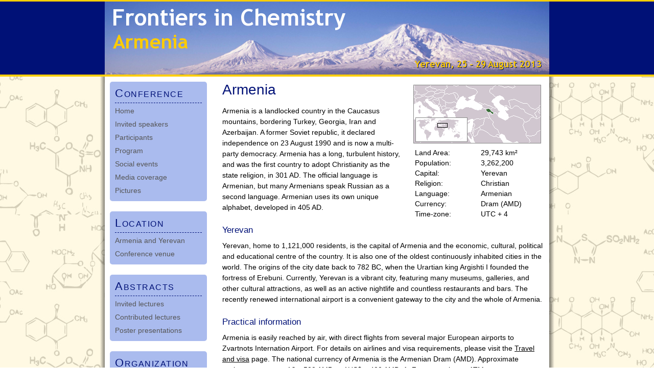

--- FILE ---
content_type: text/html; charset=UTF-8
request_url: http://armchemfront.com/2013/armeniainfo.php
body_size: 4239
content:
<!DOCTYPE html PUBLIC "-//W3C//DTD XHTML 1.0 Transitional//EN"
    "http://www.w3.org/TR/xhtml1/DTD/xhtml1-transitional.dtd ">

<html xmlns="http://www.w3.org/1999/xhtml" xml:lang="en" lang="en">

    <head>
<!-- Global site tag (gtag.js) - Google Analytics -->
<script async src="https://www.googletagmanager.com/gtag/js?id=UA-35070367-1"></script>
<script>
  window.dataLayer = window.dataLayer || [];
  function gtag(){dataLayer.push(arguments);}
  gtag('js', new Date());

  gtag('config', 'UA-35070367-1');
</script>
        <title>Frontiers in Chemistry, Armenia</title>

        <meta name='description' content='ArmChemFront 2013: Website of the conference Frontiers in Chemistry, Armenia 2013, held in Yerevan, Armenia, from 25 to 29 August 2013' />
        <meta name='keywords' content='chemistry, conference, armenian chemical frontiers, armenia, yerevan' />

        <link rel="icon" href="images/shrg.ico" type="image/x-icon" />
        <link rel="shortcut icon" href="images/shrg.ico" type="image/x-icon" />
        <link rel="stylesheet" type="text/css" href="sc-a.css" />
    </head>

    <body>

        <div id="pagetop">

            <div id="header">            </div>

        </div>

        <div id="page">

             <div id="sidebar"><div id="menubox">
    <h1>Conference</h1>
    <ul>
        <li><a href="index.php">Home</a></li>
        <li><a href="invited.php">Invited speakers</a></li>
        <li><a href="participants.php">Participants</a></li>
        <li><a href="program.php">Program</a></li>
        <li><a href="social.php">Social events</a></li>
        <li><a href="media.php">Media coverage</a></li>
        <li><a href="pictures.php">Pictures</a></li>
    </ul>
</div>
<div id="menubox">
    <h1>Location</h1>
    <ul>
        <li><a href="armeniainfo.php">Armenia and Yerevan</a></li>
        <li><a href="venue.php">Conference venue</a></li>
    </ul>
</div>
<div id="menubox">
    <h1>Abstracts</h1>
    <ul>
        <li><a href="abstracts_invited.php">Invited lectures</a></li>
        <li><a href="abstracts_contributed.php">Contributed lectures</a></li>
        <li><a href="abstracts_posters.php">Poster presentations</a></li>
    </ul>
</div>
<div id="menubox">
    <h1>Organization</h1>
    <ul>
        <li><a href="committees.php">Board and committees</a></li>
        <li><a href="sponsors.php">Sponsors</a></li>
        <li><a href="contact.php">Contact</a></li>
    </ul>
</div>
             <p><a href="http://www.lonza.com" target="new"><img src="images/lonza_190x75.png" alt="Lonza" /></a></p>
             <p><a href="http://www.novartis.com" target="new"><img src="images/NVS_RGB_190x75.png" alt="Novartis" /></a></p>
             <p><a href="http://www.exxonmobilchemical.com" target="new"><img src="images/em_che_c_190x75.png" alt="ExxonMobil Chemical" /></a></p>
             <p><a href="http://www.jmcct.com" target="new"><img src="images/JMCCT_Logo_black_transparent_190x75.png" alt="ExxonMobil Chemical" /></a></p>
             <p><img src="images/backer-fonds_190x75.png" alt="Backer-fonds" /></p>
             <p><a href="http://www.wiley.com" target="new"><img src="images/wiley_190x75.png" alt="Wiley" /></a></p>
             </div>
<div id="content">
    <div id="rightbox">
        <table width="260" bgcolor="#FFFFFF" cellspacing="5"><tr><td>
        <img src="images/LocationArmenia.png" /></td></tr>
        <tr><td>
            <table bgcolor="#FFFFFF">
            <tr valign="top"><td width="125">Land Area:</td><td>29,743 km&sup2;</td></tr>
            <tr valign="top"><td>Population:</td><td>3,262,200</td></tr>
            <tr valign="top"><td>Capital:</td><td>Yerevan</td></tr>
            <tr valign="top"><td>Religion:</td><td>Christian</td></tr>
            <tr valign="top"><td>Language:</td><td>Armenian</td></tr>
            <tr valign="top"><td>Currency:</td><td>Dram (AMD)</td></tr>
            <tr valign="top"><td>Time-zone:</td><td>UTC + 4</td></tr>
            </table>
        </td></tr>
        </table>
    </div>

    <h1>Armenia</h1>

    <p>Armenia is a landlocked country in the Caucasus mountains, bordering Turkey, Georgia, Iran and Azerbaijan.
    A former Soviet republic, it declared independence on 23 August 1990 and is now a multi-party democracy. Armenia has a long, turbulent history, and was the first country to adopt Christianity as the state religion, in 301 AD.
    The official language is Armenian, but many Armenians speak Russian as a second language. Armenian uses its own unique alphabet, developed in 405 AD.</p>

    <h4>Yerevan</h4>

    <p>Yerevan, home to 1,121,000 residents, is the capital of Armenia and the economic, cultural, political and educational centre of the country. It is also one of the oldest continuously inhabited cities in the world. The origins of the city date back to 782 BC, when the Urartian king Argishti I founded the fortress of Erebuni.
    Currently, Yerevan is a vibrant city, featuring many museums, galleries, and other cultural attractions, as well as an active nightlife and countless restaurants and bars.
    The recently renewed international airport is a convenient gateway to the city and the whole of Armenia.
    </p>

    <h4>Practical information</h4>

    <p>Armenia is easily reached by air, with direct flights from several major European airports to Zvartnots Internation Airport. For details on airlines and visa requirements, please visit the <a href="travel.php">Travel and visa</a> page.
    The national currency of Armenia is the Armenian Dram (AMD). Approximate exchange rates are 1&euro; = 500 AMD or 1US$ = 400 AMD. At Zvartnots airport, ATMs, currency exchange machines and an exchange office are available upon arrival.  ATMs and bank offices are also abundant in central Yerevan.
    Several providers offer mobile phone network (GSM 900/1800) services and coverage in Yerevan includes 3G connectability.
    The power grid in Armenia works at 220V/50Hz and uses European plugs.</p>

    <div id="leftbox">
        <table width="305"><tr><td>
        <img src="images/mount_ararat.jpg" /><br />
        <p class="caption">Mount Ararat is the national symbol of Armenia, although it lies just over the border in Turkey.</p>
        </td></tr></table>
    </div>
    <h4>Climate and nature</h4>

    <p>Armenia has a continental climate, with warm and dry summers and quite cold winters with plenty snow. At the time of the conference, at the end of August, the worst of the summer heat will be over. Average highs in Yerevan around this time are around 30 C (85 F), but the low humidity mitigates much of the heat.
       Located in the Caucasus, most of Armenia is mountainous. The rocky underground prevents forestation in much of the country, and intensive agriculture is only possible in a small fraction of the territory. Lake Sevan, located in the center of the country, is the largest lake in the Caucasus region and one of the largest fresh-water high-altitude lakes in the world.
       The highest mountain in Armenia is Mount Aragats, reaching 4090 m and always covered with snow.
    </p>

    <h4>History and sights</h4>

    <div id="rightbox">
        <table width="305"><tr><td>
        <img src="images/erebuni_inscriptions.png" /><br />
        <p class="caption">Inscriptions unearthed in the ancient Urartian fortress Erebuni, dating back to 782 BC.</p>
        </td></tr></table>
    </div>

    <p>The name Armenia is derived from the ancient Armenian leader Armenak. However, in Armenian the country is called Hayastan, from the older name Hayk, the first legendary leader of the Armenian people in the 3rd millenium BC.
    In the bronze and iron age, several states ruled the Armenian highland, including the Hittites in their heyday. The Kingdom of Urartu (1000--600 BC) was the first to unite the Armenian highland into one state. With the help of the Medes, the Armenians replaced the Urartian kings by the Orontid dynasty. Following the defeat of the Orontids by Alexander the Great, the Kingdom of Armenia was established in 190 BC. Under King Tigranes II Armenia became one of the most powerful states in the Middle East, but succumbed to the Roman Empire.
    In 301 AD the Arsacid king of Armenia, then a vassal state of Rome, converted to Christianity, making Armenia the first country to adopt Christianity as state religion. During most of the middle ages Armenia was divided and ruled by external powers. For a long time, the territory fell under Byzantine and Persian rule, followed by the Russians and Ottomans.
    During the First World War the Armenian genocide saw 1.5 million of Armenians killed and many more dispersed throughout the world. Following the demise of the Ottoman and Russian empires during WWO I, Armenia regained independence in 1918. Due to instability in the region and war with Turkey this lasted only a few years and in 1922 Armenia became part of the Soviet Union.
    The Soviet period saw Armenia become an important industrial and educational center. When the Soviet Union dissolved at the end of 1991, Armenia once again became an independent republic. Current-day Armenia is an emerging democracy and negotiating with the European Union to become an associate member.</p>

    <div id="leftbox">
        <table width="305"><tr><td>
        <img src="images/echmiadzin_cathedral.jpg" /><br />
        <p class="caption">The Mother Cathedral in Echmiadzin, built and consecrated in 303 AD, is the spiritual center of the world-wide Armenian Apostolic Church.</p>
        </td></tr></table>
    </div>

    <p>Historical sights from many different periods in its rich history remain today in Armenia. In Yerevan, the remains of the Erebuni fortress, dating back to 782 BC, can be visited and offer good views over the capital. The Temple of Garni is a restored hellenistic temple first built almost 2000 years ago. Most tourists, however, that come to Armenia visit the countries' many old churches and monasteries, some of which date back to the 4th century. The Mother Cathedral in Echmiadzin contains a rich treasury, with among other items the spear believed to have been used to wound Jesus during the crucifixion.
       Other typical Armenian monuments are the Khachkars, or cross-stones, memorial steles with crosses and often other motifs, some many centuries old.
       As part of the <a href="social.php">social program</a>, a tour to the Temple of Garni and the spectacular Geghard monastery will be organized.
    </p>

    <p>More information about Armenia can be found on the following pages:<br />
        <a href="http://www.armeniainfo.am">Armenia Information</a><br />
        <a href="http://en.wikipedia.org/wiki/Armenia">Armenia on wikipedia</a><br />
        <a href="http://wikitravel.org/en/Armenia">Armenia on wikitravel</a>
    </p>

</div>

<div style="clear: both;">&nbsp;</div>
</div>


<div id="footer">
    <p>Website design by Fenids Webdesign. &copy; 2012-2013 ArmChemFront 2013</p>
</div>

</body>
</html>

--- FILE ---
content_type: text/css
request_url: http://armchemfront.com/2013/sc-a.css
body_size: 1917
content:
/* Design by Jelte T. A. de Jong */

body {
    margin: 0;
    padding: 0;
    background: #FFFFFF url(images/chem-background.jpg);
    text-align: left;
    /*        font-family: Arial,Helvetica,sans-serif;*/
    font-family: Futura, 'Trebuchet MS', sans-serif;
    font-size: 14px;
    color: #000000;
}

h1, h2, h3, h4, h5 {
    margin: 0;
    padding: 0;
    font-weight: normal;
    color: #001177;
}

h1 {
    font-size: 2.0em;
    padding-bottom: 15px;
}

h2 {
    font-size: 1.8em;
    padding-bottom: 15px;
}

h3 {
    font-size: 1.4em;
    padding-bottom: 10px;
}

h3.profile {
    padding-bottom: 0px;
    margin-bottom: 5px;
    padding-top: 10px;
    border-bottom: 1px solid #001177;
}

h4 {
    font-size: 1.2em;
    padding-bottom: 10px;
    padding-top: 10px;
}

h4.program {
    font-size: 1.2em;
    padding-bottom: 7px;
    padding-top: 20px;
}

p, ul, ol {
    margin-top: 0;
    line-height: 150%;
}

p.buttons {
    font-size: 0.9em;
    text-align: right;
    position: relative;
    margin-top: -2.2em;
}
p.caption {
    font-size: 0.9em;
    font-style: italic;
    line-height: 120%;
    text-align: left;
    margin-top: 5px;
}

p.info {
    font-size: 0.9em;
    line-height: 120%;
    text-align: left;
    margin-top: 5px;
    color: #555555;
}

p.info a {
    color: #555555;
}

p.important {
    font-size: 1.2em;
    padding-bottom: 10px;
    padding-top: 10px;
    color: #FF0000;
    text-align: center;
}

p.important a {
    color: #FF0000;
}

td {
    text-align: left;
    vertical-align: top;
}

td.cent {
    text-align: center;
}

th {
    vertical-align: top;
    text-align: left;
}

th.cent {
    text-align: center;
}

td.important {
    font-size: 1.2em;
    color: #FF0000;
    text-align: left;
}

td.important a {
    color: #FF0000;
}

td.hotelcat {
    background-color: #BBBBBB;
}

tr.session { font-style: italic; }
tr.social { background-color: #99CC99; }
tr.invited { background-color: #9999CC; }
tr.keynote { background-color: #9999CC; }
tr.contributed { background-color: #CCAAAA; }
tr.poster { background-color: #CCCCCC; }
tr.dgray { background-color: #555555;
           color: #FFFFFF;
}
tr.lgray { background-color: #CCCCCC; }

a {
    text-decoration: underlined;
    color: #000000;
}

a:hover {
    color: #000000;
}

ul.tabs_3_1 {
    list-style-type:none;
    margin:0;
    padding:0;
    overflow:hidden;
    background: #FFFFFF url(images/3_tabs_1.png);
    background-repeat: no-repeat;
}
ul.tabs_3_2 {
    list-style-type:none;
    margin:0;
    padding:0;
    overflow:hidden;
    background: #FFFFFF url(images/3_tabs_2.png);
    background-repeat: no-repeat;
}
ul.tabs_3_3 {
    list-style-type:none;
    margin:0;
    padding:0;
    overflow:hidden;
    background: #FFFFFF url(images/3_tabs_3.png);
    background-repeat: no-repeat;
}
li.tabs {
    float:left;
}
a:link.tabs {
    display:block;
    width:165px;
    font-weight:bold;
    font-size:14px;
    text-align:center;
    padding-bottom:20px;
    text-decoration:none;
}
a:visited.tabs {
    display:block;
    width:110px;
    font-weight:bold;
    font-size:14px;
    text-align:center;
    padding:4px;
    text-decoration:none;
}

#pagetop {
    height: 150px;
    margin: 0 auto;
    padding: 0;
    background: #FFFFFF url(images/bodybg.png) repeat-x left top;
}

#header{
    width: 860px;
    height: 140px;
    margin: 0 auto;
    padding-top: 10px;
    padding-right: 10px;
    text-align: right;
    background: #4768BB url(images/ararat_headerimage_870x150.png) repeat-x left top;
}

#header a{
    color: #FFFFFF;
}

#page {
    width: 850px;
    margin: 0 auto;
    padding: 0px 20px 0px 20px;
    color: #000000;
    background: url(images/pagebg.png);
}

#sidebar {
    float: left;
    width: 200px;
    padding: 0px 0px 0px 0px;
    background: #FFFFFF;
}

#menubox {
    width: 170px;
    margin: 10px 10px 20px 0px;
    padding: 0px 10px 0px 10px;
    background: #AABBEE;
    border-radius: 5px;
    -moz-border-radius: 5px;
}

#menubox ul {
    margin: 0;
    padding-left: 0px;
    padding-bottom: 10px;
    list-style: none;
}

#menubox li {
    margin: 0;
    padding-top: 5px;
}

#menubox h1 {
    padding-left: 0px;
    padding-top: 10px;
    padding-bottom: 5px;
    letter-spacing: +1.5px;
    font-size: 1.6em;
    font-variant: small-caps;
    color: #001177;
    border-bottom: 1px dashed #001177;
}

#menubox h2 {
    padding-left: 0px;
    padding-top: 10px;
    padding-bottom: 5px;
    font-size: 1.2em;
    color: #001177;
}

#menubox p {
    padding-left: 20px;
    line-height: 140%;
}

#menubox a {
    text-decoration: none;
    color: #555555;
}

#menubox a:hover {
    text-decoration: underline;
    color: #001177;
}

#content {
    float: right;
    width: 630px;
    padding: 10px 0px 20px 0px;
    background: #FFFFFF;
}

#content #rightbox {
    border:0px;
    float:right;
    margin:0px 0px 10px 10px;
    padding-top:0px;
    padding-left:0px;
    padding-right:0px;
    padding-bottom:0px;
    clear: right;
}

#content #leftbox {
    border:0px;
    float:left;
    margin:0px 20px 10px 0px;
    padding-top:0px;
    padding-left:0px;
    padding-right:0px;
    padding-bottom:0px;
    clear: left;
}

#footer {
    height: 50px;
    margin: 0 auto;
    padding: 0px 0 5px 0;
    background: #ECECEC;
    border-top: 1px solid #4455BB;
    font-family: Arial, Helvetica, sans-serif;
}

#footer p {
    margin: 0;
    padding-top: 20px;
    line-height: normal;
    font-size: 9px;
    text-align: center;
    color: #A0A0A0;
}

#footer a {
    color: #8A8A8A;
}

#abstract {
    margin-bottom:20px;
}

#abstract h1 {
    font-size: 1.1em;
    padding-bottom: 2px;
    font-style: italic;
}

#abstract p.reference {
    color: #777777;
    line-height: 100%;
    font-size: 0.8em;
}

#abstract p {
    line-height: 100%;
    margin: 5px 0 0 0;
    font-size: 0.9em;
}

#quote1 {
    width: 420px;
    height: 100px;
    margin-top: 10px;
    margin-bottom: 20px;
    margin-left:80px;
    padding: 10px;
    border-style: ridge;
    border-color: #DDDDDD;

    /* Internet Explorer 10 */
    display:-ms-flexbox;
    -ms-flex-pack:center;
    -ms-flex-align:center;

    /* Firefox */
    display:-moz-box;
    -moz-box-pack:center;
    -moz-box-align:center;

    /* Safari, Chrome, and Opera */
    display:-webkit-box;
    -webkit-box-pack:center;
    -webkit-box-align:center;

    /* W3C */
    display:box;
    box-pack:center;
    box-align:center;

}
#quote {
    width: 420px;
    height: 100px;
    margin-top: 10px;
    margin-bottom: 20px;
    margin-left:80px;
    padding: 10px;
    border-style: ridge;
    border-color: #DDDDDD;
}
p.quote1 {
    text-align: center;
    font-style: italic;
}
p.quote2 {
    text-align: right;
    font-style: italic;
}

.pg {
width: 550px;
list-style: none none;
}

.pg:after {
clear: both;
display: block;
content: ".";
height: 0;
visibility: hidden;
}

.pg li {
list-style: none none;
display: inline;
}

.pg li a {
margin: 2px;
border: 1px solid #CCC;
padding: 4px;
position: relative;
float: left;
display: block;
width: 150px;
height: 100px;
}

.pg li a:hover {
font-size: 100%;
z-index: 2;
}

.pg li a img {
border: 0 none;
position: absolute;
width: 150px;
height: 100px;
}

.pg li a:hover img,.pg li a:active img,.pg li a:focus img {
width: 339px;
height: 225px;
left: -85px;
top: -50px;
z-index: 1;
}

.pg li a img.portrait {
border: 0 none;
position: absolute;
width: 66px;
height: 100px;
}

.pg li a:hover img.portrait,.pg li a:active img.portrait,.pg li a:focus img.portrait {
width: 149px;
height: 225px;
left: 5px;
top: -50px;
z-index: 1;
}
